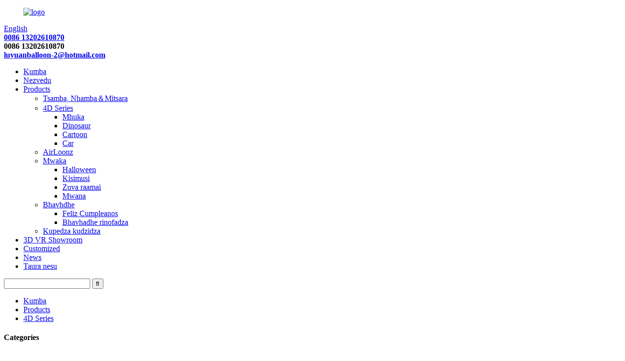

--- FILE ---
content_type: text/html
request_url: http://sn.luyuanballoons.com/lyqq-vivid-4d-simulated-triceratops-walking-foil-balloon-product/
body_size: 12296
content:
<!DOCTYPE html> <html dir="ltr" lang="sn"> <head> <!-- Google tag (gtag.js) --> <script async src="https://www.googletagmanager.com/gtag/js?id=G-ZJ3E8RWX8L"></script> <script>
  window.dataLayer = window.dataLayer || [];
  function gtag(){dataLayer.push(arguments);}
  gtag('js', new Date());

  gtag('config', 'G-ZJ3E8RWX8L');
</script>  <title>China LYQQ Vivid 4D Simulated Triceratops inofamba foil bharumu Mugadziri uye Mutengesi |Luyuan Balloon</title> <meta property="fb:app_id" content="966242223397117" /> <meta http-equiv="Content-Type" content="text/html; charset=UTF-8" /> <meta name="viewport" content="width=device-width,initial-scale=1,minimum-scale=1,maximum-scale=1,user-scalable=no"> <link rel="apple-touch-icon-precomposed" href=""> <meta name="format-detection" content="telephone=no"> <meta name="apple-mobile-web-app-capable" content="yes"> <meta name="apple-mobile-web-app-status-bar-style" content="black"> <meta property="og:url" content="https://www.luyuanballoons.com/lyqq-vivid-4d-simulated-triceratops-walking-foil-balloon-product/"/> <meta property="og:title" content="LYQQ Vivid 4D Simulated Triceratops walking foil balloon"/> <meta property="og:description" content="Packing   Product Video Transport You may select from a number of different forms of transportation for us to transport your items anywhere in the world. We offer services such Meissen Clipper, American General Shipping, European Shipping, British Shipping, China-Europe Railway, Meissen (Express/..."/> <meta property="og:type" content="product"/> <meta property="og:image" content="//cdn.globalso.com/luyuanballoons/LYQQ-Vivid-4D-Simulated-Triceratops-walking-foil-balloon.jpg"/> <meta property="og:site_name" content="https://www.luyuanballoons.com/"/> <link href="//cdn.globalso.com/luyuanballoons/style/global/style.css" rel="stylesheet"> <link href="//cdn.globalso.com/luyuanballoons/style/public/public.css" rel="stylesheet"> <link href="https://cdn.globalso.com/lite-yt-embed.css" rel="stylesheet">   <link rel="shortcut icon" href="//cdn.globalso.com/luyuanballoons/icon.png" /> <meta name="author" content="gd-admin"/> <meta name="description" itemprop="description" content="Kurongedza Chigadzirwa Vhidhiyo Yekufambisa Unogona kusarudza kubva kune akati wandei emhando dzekufambisa kuti isu titakure zvinhu zvako chero kupi munyika." />  <meta name="keywords" itemprop="keywords" content="4d akatevedzana, zvigadzirwa" />  <link rel="canonical" href="https://www.luyuanballoons.com/lyqq-vivid-4d-simulated-triceratops-walking-foil-balloon-product/" /> <link href="//cdn.globalso.com/hide_search.css" rel="stylesheet"/><link href="//www.luyuanballoons.com/style/sn.html.css" rel="stylesheet"/></head> <body> <header class="head-wrapper">   <div class="tasking"></div>   <div class="head-top">     <div class="top-wrap">       <figure class="logo"><a href="/">                 <img src="//cdn.globalso.com/luyuanballoons/logo.png" alt="logo">                 </a></figure>       <div class="change-language ensemble">   <div class="change-language-info">     <div class="change-language-title medium-title">        <div class="language-flag language-flag-en"><a href="https://www.luyuanballoons.com/"><b class="country-flag"></b><span>English</span> </a></div>        <b class="language-icon"></b>      </div> 	<div class="change-language-cont sub-content">         <div class="empty"></div>     </div>   </div> </div> <!--theme118-->      <div class="head-contact">                    <div class="head-whatsapp"><span data-txt="WhatsApp"><b>          <a target="_blank" href="https://api.whatsapp.com/send?phone=8613202610870">0086 13202610870</a>           </b></span><a href="https://api.whatsapp.com/send?phone=8613202610870"></a></div>                         <div class="head-phone"><span data-txt="Phone"><b>0086 13202610870</b></span><a href="tel:0086 13202610870"></a></div>                         <div class="head-email"><span data-txt="Email"><b><a href="mailto:luyuanballoon-2@hotmail.com">           luyuanballoon-2@hotmail.com          </a></b></span><a href="mailto:luyuanballoon-2@hotmail.com"></a></div>               </div>     </div>   </div>   <nav class="nav-bar">     <div class="nav-wrap">       <ul class="nav">         <li><a href="/">Kumba</a></li> <li><a href="/about-us/">Nezvedu</a></li> <li class="current-post-ancestor current-menu-parent"><a href="/products/">Products</a> <ul class="sub-menu"> 	<li><a href="/letter-number-phrases/">Tsamba, Nhamba＆Mitsara</a></li> 	<li class="current-post-ancestor current-menu-parent"><a href="/4d-series/">4D Series</a> 	<ul class="sub-menu"> 		<li><a href="/animal/">Mhuka</a></li> 		<li><a href="/dinosaur/">Dinosaur</a></li> 		<li><a href="/cartoon/">Cartoon</a></li> 		<li><a href="/car/">Car</a></li> 	</ul> </li> 	<li><a href="/airloonz/">AirLoonz</a></li> 	<li><a href="/seasonal/">Mwaka</a> 	<ul class="sub-menu"> 		<li><a href="/halloween/">Halloween</a></li> 		<li><a href="/christmas/">Kisimusi</a></li> 		<li><a href="/mothers-day/">Zuva raamai</a></li> 		<li><a href="/baby/">Mwana</a></li> 	</ul> </li> 	<li><a href="/birthday/">Bhavhdhe</a> 	<ul class="sub-menu"> 		<li><a href="/feliz-cumpleanos/">Feliz Cumpleanos</a></li> 		<li><a href="/happy-birthday/">Bhavhadhe rinofadza</a></li> 	</ul> </li> 	<li><a href="/graduation/">Kupedza kudzidza</a></li> </ul> </li> <li><a href="/3d-vr-showroom/">3D VR Showroom</a></li> <li><a href="/customized/">Customized</a></li> <li><a href="/news/">News</a></li> <li><a href="/contact-us/">Taura nesu</a></li>       </ul>       <div class="head-search-form">         <form  action="/search.php" method="get">           <input class="search-ipt" type="text" placeholder="" name="s" id="s" />           <input type="hidden" name="cat" value="490"/>           <input class="search-btn" type="submit" id="searchsubmit" value="&#xf002;" />         </form>       </div>     </div>   </nav> </header>     	 		<nav class="path-bar">		     <ul class="path-nav">			     <li> <a itemprop="breadcrumb" href="/">Kumba</a></li><li> <a itemprop="breadcrumb" href="/products/" title="Products">Products</a> </li><li> <a itemprop="breadcrumb" href="/4d-series/" title="4D Series">4D Series</a> </li></ul>          </nav>         <div id="loading"></div> <section class="layout main_content">      			    	 <aside class="aside"> <section class="aside-wrap">            <section class="side-widget">              <div class="side-tit-bar">                 <h4 class="side-tit">Categories</h4>              </div>               <ul class="side-cate">                <li><a href="/letter-number-phrases/">Tsamba, Nhamba＆Mitsara</a></li> <li class="current-post-ancestor current-menu-parent"><a href="/4d-series/">4D Series</a> <ul class="sub-menu"> 	<li><a href="/car/">Car</a></li> </ul> </li> <li><a href="/airloonz/">AirLoonz</a></li> <li><a href="/seasonal/">Mwaka</a> <ul class="sub-menu"> 	<li><a href="/halloween/">Halloween</a></li> 	<li><a href="/christmas/">Kisimusi</a></li> 	<li><a href="/mothers-day/">Zuva raamai</a></li> 	<li><a href="/baby/">Mwana</a></li> </ul> </li> <li><a href="/birthday/">Bhavhdhe</a> <ul class="sub-menu"> 	<li><a href="/feliz-cumpleanos/">Feliz Cumpleanos</a></li> 	<li><a href="/happy-birthday/">Bhavhadhe rinofadza</a></li> </ul> </li>                 </ul>                 </section>  		  <div class="side-widget">                 <div class="side-tit-bar">                 <h2 class="side-tit">Featured products</h2>                 </div>                 <div class="side-product-items">                 <span  class="btn-prev"></span>          			<div class="items_content">                      <ul class="gm-sep"> <li class="side_product_item"><figure>                              <a  class="item-img" href="/lyqq-cute-4d-baby-paractylosaurus-egg-button-walking-foil-balloon-product/"><img src="//cdn.globalso.com/luyuanballoons/LYQQ-Cute-4D-Baby-Paractylosaurus-Egg-button-walking-foil-balloon-300x300.jpg" alt="LYQQ Yakanaka 4D Mucheche Paractylosaurus Zai bhatani rinofamba foil bharumu"></a>                               <figcaption><a href="/lyqq-cute-4d-baby-paractylosaurus-egg-button-walking-foil-balloon-product/">LYQQ Yakanaka 4D Mucheche Paractylosa...</a></figcaption>                           </figure>                           </li>                         <li class="side_product_item"><figure>                              <a  class="item-img" href="/lyqq-birthday-party-4d-button-excavator-standing-foil-balloon-product/"><img src="//cdn.globalso.com/luyuanballoons/LYQQ-Birthday-party-4D-button-excavator-standing-foil-balloon-300x300.jpg" alt="LYQQ Birthday party 4D bhatani rekuchera rakamira foil bharumu"></a>                               <figcaption><a href="/lyqq-birthday-party-4d-button-excavator-standing-foil-balloon-product/">LYQQ Birthday party 4D bhatani...</a></figcaption>                           </figure>                           </li>                         <li class="side_product_item"><figure>                              <a  class="item-img" href="/lyqq-vivid-4d-simulated-triceratops-walking-foil-balloon-product/"><img src="//cdn.globalso.com/luyuanballoons/LYQQ-Vivid-4D-Simulated-Triceratops-walking-foil-balloon-300x300.jpg" alt="LYQQ Vivid 4D Yakateedzera Triceratops inofamba foil bharumu"></a>                               <figcaption><a href="/lyqq-vivid-4d-simulated-triceratops-walking-foil-balloon-product/">LYQQ Vivid 4D Simulated Trice...</a></figcaption>                           </figure>                           </li>                         <li class="side_product_item"><figure>                              <a  class="item-img" href="/4d-dinosaur-party-standing-foil-balloon-product/"><img src="//cdn.globalso.com/luyuanballoons/4D-Dinosaur-party-standing-Foil-balloon-14-300x300.jpg" alt="4D Dinosaur bato yakamira Foil bharumu"></a>                               <figcaption><a href="/4d-dinosaur-party-standing-foil-balloon-product/">4D Dinosaur party yakamira Fo...</a></figcaption>                           </figure>                           </li>                         <li class="side_product_item"><figure>                              <a  class="item-img" href="/lyqq-kid-4d-popular-x4-jeep-walking-foil-balloon-product/"><img src="//cdn.globalso.com/luyuanballoons/LYQQ-KID-4D-popular-X4-Jeep-walking-foil-balloon-300x300.jpg" alt="LYQQ KID 4D yakakurumbira X4 Jeep inofamba foil bharumu"></a>                               <figcaption><a href="/lyqq-kid-4d-popular-x4-jeep-walking-foil-balloon-product/">LYQQ KID 4D yakakurumbira X4 Jeep w...</a></figcaption>                           </figure>                           </li>                                                                </ul>                  </div>                 <span  class="btn-next"></span>                 </div>             </div> 		   </section> 	  </aside>           <!--// aisde end -->           <!-- main begin -->           <section class="main" >			    <div class="main-tit-bar">					<h1 class="title">LYQQ Vivid 4D Yakateedzera Triceratops inofamba foil bharumu</h1>				</div>              <!-- product info -->                <section class="product-intro">					<div class="product-view" > <!-- Piliang S--> <!-- Piliang E--> <div class="product-image"><a class="cloud-zoom" id="zoom1" data-zoom="adjustX:0, adjustY:0" href="//cdn.globalso.com/luyuanballoons/LYQQ-Vivid-4D-Simulated-Triceratops-walking-foil-balloon.jpg"> <img src="//cdn.globalso.com/luyuanballoons/LYQQ-Vivid-4D-Simulated-Triceratops-walking-foil-balloon.jpg" itemprop="image" title="" alt="LYQQ Vivid 4D Yakateedzera Triceratops inofamba foil bharumu Inoratidzwa Mufananidzo" style="width:100%" /></a> </div>              <div class="image-additional">                <ul class="image-items">                      <li  class="image-item  current"><a class="cloud-zoom-gallery item"  href="//cdn.globalso.com/luyuanballoons/LYQQ-Vivid-4D-Simulated-Triceratops-walking-foil-balloon.jpg" data-zoom="useZoom:zoom1, smallImage://cdn.globalso.com/luyuanballoons/LYQQ-Vivid-4D-Simulated-Triceratops-walking-foil-balloon.jpg"><img src="//cdn.globalso.com/luyuanballoons/LYQQ-Vivid-4D-Simulated-Triceratops-walking-foil-balloon.jpg" alt="LYQQ Vivid 4D Yakateedzera Triceratops inofamba foil bharumu" /></a></li>  			    </ul>             </div>       </div>  <section class="product-summary">  <div class="product-meta">	 <h3>Tsanangudzo Pfupi</h3>    <p><strong>Zita:</strong>Simulated Triceratops</p> <p><strong>Model Number:</strong>YY-F0695</p> <p><strong>Material:</strong>Nylon Foil</p> <p><strong>Nzvimbo Yekwakabva:</strong>Guangdong, China</p> <p><strong>Packing:</strong>Individual package (yemukati kadhi + mashanga + mabharuni)</p> <p><strong>Saizi</strong>66(26”)*118(46”)cm</p> <p><strong>Logo:</strong>Maererano neMutengi Anodiwa</p> <p><strong>Zita reBrand:</strong>LUYUAN</p> 	<br /></div> <div class="gm-sep product-btn-wrap">     <a href="javascript:" onclick="showMsgPop();" class="email">Tumira email kwatiri</a>     </div><div class="share-this"><div class="addthis_sharing_toolbox"></div></div> </section>               </section><section class="tab-content-wrap product-detail">                 <div class="tab-title-bar detail-tabs">                    <h2 class="tab-title title current"><span>Product Detail</span></h2>		                   	<h2 class="tab-title title"><span>Product Tags</span></h2>                  </div>                  <section class="tab-panel-wrap">                  <section class="tab-panel disabled entry">                  	                 <section class="tab-panel-content">				<div class="fl-builder-content fl-builder-content-1395 fl-builder-content-primary fl-builder-global-templates-locked" data-post-id="1395"><div class="fl-row fl-row-full-width fl-row-bg-photo fl-node-63524427b1069" data-node="63524427b1069"> 	<div class="fl-row-content-wrap"> 				<div class="fl-row-content fl-row-full-width fl-node-content"> 		 <div class="fl-col-group fl-node-63524427b10ac" data-node="63524427b10ac"> 			<div class="fl-col fl-node-63524427b10eb" data-node="63524427b10eb" style="width: 100%;"> 	<div class="fl-col-content fl-node-content"> 	<div class="fl-module fl-module-heading fl-node-63524427b1129 pro_tit" data-node="63524427b1129" data-animation-delay="0.0"> 	<div class="fl-module-content fl-node-content"> 		<h3 class="fl-heading"> 		<span class="fl-heading-text">Packing</span> 	</h3>	</div> </div>	</div> </div>	</div>  <div class="fl-col-group fl-node-63524427b1882" data-node="63524427b1882"> 			<div class="fl-col fl-node-63524427b18c0 fl-col-small" data-node="63524427b18c0" style="width: 50%;"> 	<div class="fl-col-content fl-node-content"> 	<div class="fl-module fl-module-photo fl-node-63524427b197c" data-node="63524427b197c" data-animation-delay="0.0"> 	<div class="fl-module-content fl-node-content"> 		<div class="fl-photo fl-photo-align-center" itemscope itemtype="http://schema.org/ImageObject"> 	<div class="fl-photo-content fl-photo-img-jpg"> 				<img class="fl-photo-img wp-image-1505" src="//www.luyuanballoons.com/uploads/packing-14.jpg" alt="kurongedza-1" itemprop="image"  /> 		     			</div> 	</div>	</div> </div>	</div> </div>			<div class="fl-col fl-node-63524427b18fe fl-col-small" data-node="63524427b18fe" style="width: 50%;"> 	<div class="fl-col-content fl-node-content"> 	<div class="fl-module fl-module-photo fl-node-63524427b193c" data-node="63524427b193c" data-animation-delay="0.0"> 	<div class="fl-module-content fl-node-content"> 		<div class="fl-photo fl-photo-align-center" itemscope itemtype="http://schema.org/ImageObject"> 	<div class="fl-photo-content fl-photo-img-jpg"> 				<img class="fl-photo-img wp-image-1506" src="//www.luyuanballoons.com/uploads/packing-24.jpg" alt="kurongedza-2" itemprop="image"  /> 		     			</div> 	</div>	</div> </div>	</div> </div>	</div> 		</div> 	</div> </div><div class="fl-row fl-row-full-width fl-row-bg-color fl-node-63524427b139b" data-node="63524427b139b"> 	<div class="fl-row-content-wrap"> 				<div class="fl-row-content fl-row-full-width fl-node-content"> 		 <div class="fl-col-group fl-node-63524427b13d9" data-node="63524427b13d9"> 			<div class="fl-col fl-node-63524427b1417" data-node="63524427b1417" style="width: 100%;"> 	<div class="fl-col-content fl-node-content"> 	<div class="fl-module fl-module-heading fl-node-63524427b1167 pro_tit" data-node="63524427b1167" data-animation-delay="0.0"> 	<div class="fl-module-content fl-node-content"> 		<h2 class="fl-heading"> 		<span class="fl-heading-text">Product Vhidhiyo</span> 	</h2>	</div> </div>	</div> </div>	</div>  <div class="fl-col-group fl-node-63524427b1459" data-node="63524427b1459"> 			<div class="fl-col fl-node-63524427b1499" data-node="63524427b1499" style="width: 100%;"> 	<div class="fl-col-content fl-node-content"> 	<div class="fl-module fl-module-rich-text fl-node-63524427b14d7" data-node="63524427b14d7" data-animation-delay="0.0"> 	<div class="fl-module-content fl-node-content"> 		<div class="fl-rich-text"> 	<lite-youtube videoid="YUj60n626qg"></lite-youtube> </div>	</div> </div>	</div> </div>	</div> 		</div> 	</div> </div><div class="fl-row fl-row-full-width fl-row-bg-photo fl-node-63524427b11e7" data-node="63524427b11e7"> 	<div class="fl-row-content-wrap"> 				<div class="fl-row-content fl-row-full-width fl-node-content"> 		 <div class="fl-col-group fl-node-63524427b1264 fl-col-group-equal-height fl-col-group-align-top" data-node="63524427b1264"> 			<div class="fl-col fl-node-63524427b12a2" data-node="63524427b12a2" style="width: 100%;"> 	<div class="fl-col-content fl-node-content"> 	<div class="fl-module fl-module-heading fl-node-63524427b1801 pro_tit" data-node="63524427b1801" data-animation-delay="0.0"> 	<div class="fl-module-content fl-node-content"> 		<h3 class="fl-heading"> 		<span class="fl-heading-text">Transport</span> 	</h3>	</div> </div><div class="fl-module fl-module-rich-text fl-node-63524427b1843 pro_table_bg" data-node="63524427b1843" data-animation-delay="0.0"> 	<div class="fl-module-content fl-node-content"> 		<div class="fl-rich-text"> 	<p>Unogona kusarudza kubva kune akati wandei emhando dzekufambisa kuti isu titakure zvinhu zvako chero kupi zvako pasirese.Isu tinopa masevhisi akadai Meissen Clipper, American General Shipping, European Shipping, British Shipping, China-Europe Railway, Meissen (Express/rori), FBA Direct delivery, Air Transport (Express/rori), Warehouse transfer, tail pick-up delivery, uye vamwe maererano nezvikumbiro zvako.Pamusoro pezvo, isu tine ruzivo rwakapfuma rwekushanda nemakambani epasi rese ekutakura zvinhu seFEDEX neDHL kuti tipe vatengi vakachengeteka, zvinoshanda, uye zvinosimbisa zvekushandisa mabasa.</p> </div>	</div> </div>	</div> </div>	</div> 		</div> 	</div> </div><div class="fl-row fl-row-full-width fl-row-bg-none fl-node-63524427b1747" data-node="63524427b1747"> 	<div class="fl-row-content-wrap"> 				<div class="fl-row-content fl-row-full-width fl-node-content"> 		 <div class="fl-col-group fl-node-63524427b1785" data-node="63524427b1785"> 			<div class="fl-col fl-node-63524427b17c3" data-node="63524427b17c3" style="width: 100%;"> 	<div class="fl-col-content fl-node-content"> 	<div class="fl-module fl-module-heading fl-node-63524427b1225 pro_tit" data-node="63524427b1225" data-animation-delay="0.0"> 	<div class="fl-module-content fl-node-content"> 		<h2 class="fl-heading"> 		<span class="fl-heading-text">Mushure mekutengesa nzira</span> 	</h2>	</div> </div><div class="fl-module fl-module-rich-text fl-node-63524427b1515" data-node="63524427b1515" data-animation-delay="0.0"> 	<div class="fl-module-content fl-node-content"> 		<div class="fl-rich-text"> 	<p>Kutevera kutengeswa kwechigadzirwa, bhizinesi redu rinoita zvinotevera zvisungo kune mhando uye sevhisi:</p> <p>1. Warranty kuchengetedza: Kana nyaya dzehutano nemabharuni akatengwa kubva kukambani yedu akawanikwa pakutumira, tapota zivisa vashandi vedu mushure mekutengesa kuitira kuti titumire boka revashandi vanokwanisa mushure mekutengesa kugadzirisa nyaya yacho panzvimbo yako.</p> <p>2. Isu tinovimbisa kuti mabharuni edu achava ne 98% yehutano hwehutano nekuda kwehutano hwedu hwepurogiramu.</p> <p>3. Nguva: Mushure mekugamuchira zvaunofunga, tichaisa pamwe chete boka guru rekugadzirisa nyaya dzako, uye isu tichanyatsocherechedza kubatana kwedu mune ramangwana kudzivirira kukukonzera chero dambudziko.</p> </div>	</div> </div>	</div> </div>	</div> 		</div> 	</div> </div><div class="fl-row fl-row-full-width fl-row-bg-photo fl-node-636b53825a906" data-node="636b53825a906"> 	<div class="fl-row-content-wrap"> 				<div class="fl-row-content fl-row-full-width fl-node-content"> 		 <div class="fl-col-group fl-node-636b53825ab5d fl-col-group-equal-height fl-col-group-align-top" data-node="636b53825ab5d"> 			<div class="fl-col fl-node-636b53825ab93" data-node="636b53825ab93" style="width: 100%;"> 	<div class="fl-col-content fl-node-content"> 	<div class="fl-module fl-module-heading fl-node-636b53825abd2 pro_tit" data-node="636b53825abd2" data-animation-delay="0.0"> 	<div class="fl-module-content fl-node-content"> 		<h3 class="fl-heading"> 		<span class="fl-heading-text">Zviratidzo zvekuchengetedza</span> 	</h3>	</div> </div><div class="fl-module fl-module-rich-text fl-node-636b53825ac11 pro_table_bg" data-node="636b53825ac11" data-animation-delay="0.0"> 	<div class="fl-module-content fl-node-content"> 		<div class="fl-rich-text"> 	<p><strong>Chibharumu:</strong>Mabharumu akagadzirwa neLUYUAN mabharumu akapasa bvunzo dzakakosha dzeEU EN71 certification uye CE certification, pamwe nekuchengetedzwa kwezvakatipoteredza uye chengetedzo tsika dzeState Inspection uye Quarantine Administration neAmerican Toy Manufacturers Association.Zvinhu zvacho zvakachengeteka, zvisina chepfu, zvine hutsanana, zvine mutsa kune zvakatipoteredza, uye hazvina kukuvadza kuhutano hwevanhu.Muyero wematoyi anotengeswa muEU ndeye EN71.Isu takazvipira kuona kuti vana vakachengeteka.Sezvo vana vari pakati pevanonyanya kunzwira uye vane hanya vanhu munharaunda, isu tinofanirwa kuve nechokwadi chekuti mabharuni edu ealuminium mafirimu anotevedzera zvinodiwa asati aenda kutengeswa.Pasinei nekusarudzwa kwezvinhu uye inki yekudhinda, mabharuni akagadzirwa ealuminium mafirimu anoedzwa.</p> <p><strong>Fekitari:</strong>chikamu Ini ndapasa iyo BSCI uye anti-hugandanga certification uye imwe fekitori certification, gamuchira shamwari shanyira kambani yedu kune-saiti chitupa.</p> </div>	</div> </div>	</div> </div>	</div> 		</div> 	</div> </div><div class="fl-row fl-row-full-width fl-row-bg-none fl-node-63524427b168c" data-node="63524427b168c"> 	<div class="fl-row-content-wrap"> 				<div class="fl-row-content fl-row-full-width fl-node-content"> 		 <div class="fl-col-group fl-node-63524427b16ca" data-node="63524427b16ca"> 			<div class="fl-col fl-node-63524427b1708" data-node="63524427b1708" style="width: 100%;"> 	<div class="fl-col-content fl-node-content"> 	<div class="fl-module fl-module-heading fl-node-63524427b160f pro_tit" data-node="63524427b160f" data-animation-delay="0.0"> 	<div class="fl-module-content fl-node-content"> 		<h2 class="fl-heading"> 		<span class="fl-heading-text">Privacy statement</span> 	</h2>	</div> </div><div class="fl-module fl-module-rich-text fl-node-63524427b164e" data-node="63524427b164e" data-animation-delay="0.0"> 	<div class="fl-module-content fl-node-content"> 		<div class="fl-rich-text"> 	<p>Kupa dziviriro yakakwana yeruzivo rwako ibwe repakona rekukura kwakanaka uye kwenguva refu kwebhizinesi redu, uye isu tinoziva zvizere nezvekukosha kweruzivo rwemunhu kwauri.Isu tinoonga tsigiro yako uye chivimbo muGreen Park zvinhu nemasevhisi.Isu takazvipira kuchengetedza chivimbo chako matiri, kutevedzera mutemo uye zvatinosungirwa kwauri, uye nekuedza zvese zvine musoro kuti ive nechokwadi chekuchengetedza uye kubata zviri pamutemo kwedata rako pachako.Panguva imwecheteyo, tinosimbisa zvakasimba kuti tichatora matanho anodiwa ekuchengetedza kuchengetedza ruzivo rwako maererano nezvinodiwa zvekuchengetedza indasitiri.</p> </div>	</div> </div>	</div> </div>	</div> 		</div> 	</div> </div><div class="fl-row fl-row-full-width fl-row-bg-photo fl-node-63524427b1553" data-node="63524427b1553"> 	<div class="fl-row-content-wrap"> 				<div class="fl-row-content fl-row-full-width fl-node-content"> 		 <div class="fl-col-group fl-node-63524427b1592 fl-col-group-equal-height fl-col-group-align-top" data-node="63524427b1592"> 			<div class="fl-col fl-node-63524427b15d1" data-node="63524427b15d1" style="width: 100%;"> 	<div class="fl-col-content fl-node-content"> 	<div class="fl-module fl-module-heading fl-node-63524427b102a pro_tit" data-node="63524427b102a" data-animation-delay="0.0"> 	<div class="fl-module-content fl-node-content"> 		<h3 class="fl-heading"> 		<span class="fl-heading-text">Helium inoshandiswa zvakanyanya</span> 	</h3>	</div> </div><div class="fl-module fl-module-rich-text fl-node-63524427b11a9 pro_table_bg" data-node="63524427b11a9" data-animation-delay="0.0"> 	<div class="fl-module-content fl-node-content"> 		<div class="fl-rich-text"> 	<p>Kana iwe uchifunga kuti helium inogona kungoshandiswa kuzadza mabharuni, iwe hauna kururama.Muchokwadi, helium ine zvakawanda kupfuura izvi zvinokonzeresa patiri.Zvisinei, helium haina maturo.Izvo zvakatonyanya kukosha muindasitiri yemauto, tsvakiridzo yesainzi, indasitiri uye mamwe akawanda minda.</p> <p>Kana kunyungudutswa nekukweshesa simbi, helium inogona kutsaura okisijeni, saka inogona kushandiswa kugadzira nharaunda inodzivirira kudzivirira kuita kwemakemikari pakati pezvinhu neokisijeni.</p> <p>Mukuwedzera, helium ine nzvimbo yakaderera yekubikira uye inogona kushandiswa sefiriji.Liquid helium inoshandiswa zvakanyanya senge yekutonhodza svikiro uye yekuchenesa atomu reactor.Panguva imwecheteyo, inogona zvakare kushandiswa seyo booster uye booster yemvura roketi mafuta.Paavhareji, NASA inoshandisa mazana emamiriyoni emakubhiki tsoka yehelium gore rega rega mukutsvaga kwesainzi.</p> </div>	</div> </div>	</div> </div>	</div> 		</div> 	</div> </div></div><!--<div id="downaspdf">                     <a title="Download this Product as PDF" href="/downloadpdf.php?id=1395" rel="external nofollow"><span>Download as PDF</span></a>                 </div>-->  <div class="clear"></div>	<hr> <li><b>Zvakapfuura:</b> <a href="/birthday-party-number-letter-decoration-foil-balloon-product/" rel="prev">Birthday Party Number Letter Decoration Foil balloon</a></li> <li><b>Zvinotevera:</b> <a href="/lyqq-birthday-party-4d-button-excavator-standing-foil-balloon-product/" rel="next">LYQQ Birthday party 4D bhatani rekuchera rakamira foil bharumu</a></li> <hr>	                  </section>                 </section>                <section class="tab-panel disabled entry">                 	<section class="tab-panel-content">                  	</section>                  </section> 	 				                 </section>  </section>	                   <div class="goods-may-like">                      <div class="goods-title-bar"><h2 class="title">RELATED PRODUCTS</h2></div>                       <ul class="goods-items"> 		                      <li class="product-item">                           <figure class="item-wrap">                             <a  class="item-img" href="/lyqq-birthday-party-4d-button-excavator-standing-foil-balloon-product/" title="LYQQ Birthday party 4D button excavator standing foil balloon"><img src="//cdn.globalso.com/luyuanballoons/LYQQ-Birthday-party-4D-button-excavator-standing-foil-balloon.jpg" alt="LYQQ Birthday party 4D bhatani rekuchera rakamira foil bharumu"></a>                               <figcaption class="item-info">                                 <h3 class="item-title"><a href="/lyqq-birthday-party-4d-button-excavator-standing-foil-balloon-product/">LYQQ Birthday party 4D button excavator standin...</a></h3>                               </figcaption>                             </figure>                         </li>  		                      <li class="product-item">                           <figure class="item-wrap">                             <a  class="item-img" href="/4d-dinosaur-party-standing-foil-balloon-product/" title="4D Dinosaur party standing Foil balloon"><img src="//cdn.globalso.com/luyuanballoons/4D-Dinosaur-party-standing-Foil-balloon-14.jpg" alt="4D Dinosaur bato yakamira Foil bharumu"></a>                               <figcaption class="item-info">                                 <h3 class="item-title"><a href="/4d-dinosaur-party-standing-foil-balloon-product/">4D Dinosaur bato yakamira Foil bharumu</a></h3>                               </figcaption>                             </figure>                         </li>  		                      <li class="product-item">                           <figure class="item-wrap">                             <a  class="item-img" href="/lyqq-kid-4d-popular-x4-jeep-walking-foil-balloon-product/" title="LYQQ KID 4D popular X4 Jeep walking foil balloon"><img src="//cdn.globalso.com/luyuanballoons/LYQQ-KID-4D-popular-X4-Jeep-walking-foil-balloon.jpg" alt="LYQQ KID 4D yakakurumbira X4 Jeep inofamba foil bharumu"></a>                               <figcaption class="item-info">                                 <h3 class="item-title"><a href="/lyqq-kid-4d-popular-x4-jeep-walking-foil-balloon-product/">LYQQ KID 4D yakakurumbira X4 Jeep inofamba foil bharumu</a></h3>                               </figcaption>                             </figure>                         </li>  		                      <li class="product-item">                           <figure class="item-wrap">                             <a  class="item-img" href="/lyqq-party-decoration-4d-button-tank-walking-foil-balloon-product/" title="LYQQ Party Decoration 4D button Tank walking foil balloon"><img src="//cdn.globalso.com/luyuanballoons/pro_1.jpg" alt="LYQQ Party Decoration 4D bhatani Tangi yekufamba foil bharumu"></a>                               <figcaption class="item-info">                                 <h3 class="item-title"><a href="/lyqq-party-decoration-4d-button-tank-walking-foil-balloon-product/">LYQQ Party Decoration 4D bhatani Tangi inofamba fo...</a></h3>                               </figcaption>                             </figure>                         </li>  		                      <li class="product-item">                           <figure class="item-wrap">                             <a  class="item-img" href="/lyqq-cute-4d-baby-paractylosaurus-egg-button-walking-foil-balloon-product/" title="LYQQ Cute 4D Baby Paractylosaurus Egg button walking foil balloon"><img src="//cdn.globalso.com/luyuanballoons/LYQQ-Cute-4D-Baby-Paractylosaurus-Egg-button-walking-foil-balloon.jpg" alt="LYQQ Yakanaka 4D Mucheche Paractylosaurus Zai bhatani rinofamba foil bharumu"></a>                               <figcaption class="item-info">                                 <h3 class="item-title"><a href="/lyqq-cute-4d-baby-paractylosaurus-egg-button-walking-foil-balloon-product/">LYQQ Yakanaka 4D Mucheche Paractylosaurus Zai bhatani wa...</a></h3>                               </figcaption>                             </figure>                         </li>  		       </ul>          </div>                  </section>              </section>            <!--// main end -->            <div class="clear"></div><footer class="foot-wrapper">   <div class="gm-sep layout foot-items">     <div class="foot-item foot-item-hide foot-item-information">       <h2 class="foot-tit">kambani</h2>       <div class="foot-cont">         <ul>          <li><a href="/">Kumba</a></li> <li><a href="/about-us/">Nezvedu</a></li> <li class="current-post-ancestor current-menu-parent"><a href="/products/">Products</a></li> <li><a href="/3d-vr-showroom/">3D VR Showroom</a></li> <li><a href="/news/">News</a></li> <li><a href="/contact-us/">Taura nesu</a></li>         </ul>       </div>     </div>     <div class="foot-item  foot-item-contact">       <h2 class="foot-tit">taura nesu</h2>       <div class="foot-cont">         <ul class="">           <li class="foot_addr">Xipu Industrial Zone, Longkeng musha, Anbu Town, Chaoan District, Chaozhou City, Guangdong, China</li>            <li class="foot_phone">0086 13202610870</li>        <li class="foot_email"><a href="mailto:luyuanballoon-2@hotmail.com">luyuanballoon-2@hotmail.com</a></li>                <li class="foot_time">8:00 am-12:00 pm</li>                </ul>         <ul class="gm-sep foot-social">           <li><a target="_blank" href=""><img src="//cdn.globalso.com/luyuanballoons/sns01.png" alt="sns01"></a></li> <li><a target="_blank" href=""><img src="//cdn.globalso.com/luyuanballoons/sns02.png" alt="sns02"></a></li> <li><a target="_blank" href=""><img src="//cdn.globalso.com/luyuanballoons/sns03.png" alt="sns03"></a></li>         </ul>       </div>     </div>     <div class="foot-item  foot-item-inquiry">       <div class="foot-cont"><span>Zvekubvunza nezve zvigadzirwa zvedu kana pricelist, ndapota siya email yako kwatiri uye isu tichabatana mukati memaawa makumi maviri nemana.</span>         <div class="subscribe">             <div class="button email inquiryfoot" onclick="showMsgPop();">Bvunza Zvino</div>         </div>        <div class="copyright">© Copyright - 2021-2022 : Kodzero Dzese Dzakachengetedzwa.<script type="text/javascript" src="//www.globalso.site/livechat.js"></script> -  -  ,  ,  ,  ,  ,  , </div>       </div>     </div>   </div> </footer>                                               <aside class="scrollsidebar" id="scrollsidebar">    <section class="side_content">     <div class="side_list">     	<header class="hd"><img src="//cdn.globalso.com/title_pic.png" alt="Online Inuiry"/></header>         <div class="cont"> 		<li><a class="email" href="javascript:" onclick="showMsgPop();">Send Email</a></li>                <li><a style="background-image:url(//cdn.globalso.com/luyuanballoons/whatsapp.png);position:absolute;left:10px;background-repeat:no-repeat;padding: 0px 0px 0px 23px;background-position: left;" target="_blank" class="whatsapp" href="https://api.whatsapp.com/send?phone=8613202610870">WhatsApp</a></li>        	     </div> 		                       <div class="side_title"><a  class="close_btn"><span>x</span></a></div>     </div>   </section>   <div class="show_btn"></div> </aside>             <section class="inquiry-pop-bd">            <section class="inquiry-pop">                 <i class="ico-close-pop" onclick="hideMsgPop();"></i>  <script type="text/javascript" src="//www.globalso.site/form.js"></script>            </section> </section> <script type="text/javascript" src="//cdn.globalso.com/luyuanballoons/style/global/js/jquery.min.js"></script> <script type="text/javascript" src="//cdn.globalso.com/luyuanballoons/style/global/js/common.js"></script> <script type="text/javascript" src="//cdn.globalso.com/luyuanballoons/style/public/public.js"></script> <script src="https://cdn.globalso.com/lite-yt-embed.js"></script>  <!--[if lt IE 9]> <script src="https://www.luyuanballoons.com/style/global/js/html5.js"></script> <![endif]--> <script type="text/javascript">

if(typeof jQuery == 'undefined' || typeof jQuery.fn.on == 'undefined') {
	document.write('<script src="https://www.luyuanballoons.com/wp-content/plugins/bb-plugin/js/jquery.js"><\/script>');
	document.write('<script src="https://www.luyuanballoons.com/wp-content/plugins/bb-plugin/js/jquery.migrate.min.js"><\/script>');
}

</script><ul class="prisna-wp-translate-seo" id="prisna-translator-seo"><li class="language-flag language-flag-en"><a href="https://www.luyuanballoons.com/lyqq-vivid-4d-simulated-triceratops-walking-foil-balloon-product/" title="English" target="_blank"><b class="country-flag"></b><span>English</span></a></li><li class="language-flag language-flag-fr"><a href="http://fr.luyuanballoons.com/lyqq-vivid-4d-simulated-triceratops-walking-foil-balloon-product/" title="French" target="_blank"><b class="country-flag"></b><span>French</span></a></li><li class="language-flag language-flag-de"><a href="http://de.luyuanballoons.com/lyqq-vivid-4d-simulated-triceratops-walking-foil-balloon-product/" title="German" target="_blank"><b class="country-flag"></b><span>German</span></a></li><li class="language-flag language-flag-pt"><a href="http://pt.luyuanballoons.com/lyqq-vivid-4d-simulated-triceratops-walking-foil-balloon-product/" title="Portuguese" target="_blank"><b class="country-flag"></b><span>Portuguese</span></a></li><li class="language-flag language-flag-es"><a href="http://es.luyuanballoons.com/lyqq-vivid-4d-simulated-triceratops-walking-foil-balloon-product/" title="Spanish" target="_blank"><b class="country-flag"></b><span>Spanish</span></a></li><li class="language-flag language-flag-ru"><a href="http://ru.luyuanballoons.com/lyqq-vivid-4d-simulated-triceratops-walking-foil-balloon-product/" title="Russian" target="_blank"><b class="country-flag"></b><span>Russian</span></a></li><li class="language-flag language-flag-ja"><a href="http://ja.luyuanballoons.com/lyqq-vivid-4d-simulated-triceratops-walking-foil-balloon-product/" title="Japanese" target="_blank"><b class="country-flag"></b><span>Japanese</span></a></li><li class="language-flag language-flag-ko"><a href="http://ko.luyuanballoons.com/lyqq-vivid-4d-simulated-triceratops-walking-foil-balloon-product/" title="Korean" target="_blank"><b class="country-flag"></b><span>Korean</span></a></li><li class="language-flag language-flag-ar"><a href="http://ar.luyuanballoons.com/lyqq-vivid-4d-simulated-triceratops-walking-foil-balloon-product/" title="Arabic" target="_blank"><b class="country-flag"></b><span>Arabic</span></a></li><li class="language-flag language-flag-ga"><a href="http://ga.luyuanballoons.com/lyqq-vivid-4d-simulated-triceratops-walking-foil-balloon-product/" title="Irish" target="_blank"><b class="country-flag"></b><span>Irish</span></a></li><li class="language-flag language-flag-el"><a href="http://el.luyuanballoons.com/lyqq-vivid-4d-simulated-triceratops-walking-foil-balloon-product/" title="Greek" target="_blank"><b class="country-flag"></b><span>Greek</span></a></li><li class="language-flag language-flag-tr"><a href="http://tr.luyuanballoons.com/lyqq-vivid-4d-simulated-triceratops-walking-foil-balloon-product/" title="Turkish" target="_blank"><b class="country-flag"></b><span>Turkish</span></a></li><li class="language-flag language-flag-it"><a href="http://it.luyuanballoons.com/lyqq-vivid-4d-simulated-triceratops-walking-foil-balloon-product/" title="Italian" target="_blank"><b class="country-flag"></b><span>Italian</span></a></li><li class="language-flag language-flag-da"><a href="http://da.luyuanballoons.com/lyqq-vivid-4d-simulated-triceratops-walking-foil-balloon-product/" title="Danish" target="_blank"><b class="country-flag"></b><span>Danish</span></a></li><li class="language-flag language-flag-ro"><a href="http://ro.luyuanballoons.com/lyqq-vivid-4d-simulated-triceratops-walking-foil-balloon-product/" title="Romanian" target="_blank"><b class="country-flag"></b><span>Romanian</span></a></li><li class="language-flag language-flag-id"><a href="http://id.luyuanballoons.com/lyqq-vivid-4d-simulated-triceratops-walking-foil-balloon-product/" title="Indonesian" target="_blank"><b class="country-flag"></b><span>Indonesian</span></a></li><li class="language-flag language-flag-cs"><a href="http://cs.luyuanballoons.com/lyqq-vivid-4d-simulated-triceratops-walking-foil-balloon-product/" title="Czech" target="_blank"><b class="country-flag"></b><span>Czech</span></a></li><li class="language-flag language-flag-af"><a href="http://af.luyuanballoons.com/lyqq-vivid-4d-simulated-triceratops-walking-foil-balloon-product/" title="Afrikaans" target="_blank"><b class="country-flag"></b><span>Afrikaans</span></a></li><li class="language-flag language-flag-sv"><a href="http://sv.luyuanballoons.com/lyqq-vivid-4d-simulated-triceratops-walking-foil-balloon-product/" title="Swedish" target="_blank"><b class="country-flag"></b><span>Swedish</span></a></li><li class="language-flag language-flag-pl"><a href="http://pl.luyuanballoons.com/lyqq-vivid-4d-simulated-triceratops-walking-foil-balloon-product/" title="Polish" target="_blank"><b class="country-flag"></b><span>Polish</span></a></li><li class="language-flag language-flag-eu"><a href="http://eu.luyuanballoons.com/lyqq-vivid-4d-simulated-triceratops-walking-foil-balloon-product/" title="Basque" target="_blank"><b class="country-flag"></b><span>Basque</span></a></li><li class="language-flag language-flag-ca"><a href="http://ca.luyuanballoons.com/lyqq-vivid-4d-simulated-triceratops-walking-foil-balloon-product/" title="Catalan" target="_blank"><b class="country-flag"></b><span>Catalan</span></a></li><li class="language-flag language-flag-eo"><a href="http://eo.luyuanballoons.com/lyqq-vivid-4d-simulated-triceratops-walking-foil-balloon-product/" title="Esperanto" target="_blank"><b class="country-flag"></b><span>Esperanto</span></a></li><li class="language-flag language-flag-hi"><a href="http://hi.luyuanballoons.com/lyqq-vivid-4d-simulated-triceratops-walking-foil-balloon-product/" title="Hindi" target="_blank"><b class="country-flag"></b><span>Hindi</span></a></li><li class="language-flag language-flag-lo"><a href="http://lo.luyuanballoons.com/lyqq-vivid-4d-simulated-triceratops-walking-foil-balloon-product/" title="Lao" target="_blank"><b class="country-flag"></b><span>Lao</span></a></li><li class="language-flag language-flag-sq"><a href="http://sq.luyuanballoons.com/lyqq-vivid-4d-simulated-triceratops-walking-foil-balloon-product/" title="Albanian" target="_blank"><b class="country-flag"></b><span>Albanian</span></a></li><li class="language-flag language-flag-am"><a href="http://am.luyuanballoons.com/lyqq-vivid-4d-simulated-triceratops-walking-foil-balloon-product/" title="Amharic" target="_blank"><b class="country-flag"></b><span>Amharic</span></a></li><li class="language-flag language-flag-hy"><a href="http://hy.luyuanballoons.com/lyqq-vivid-4d-simulated-triceratops-walking-foil-balloon-product/" title="Armenian" target="_blank"><b class="country-flag"></b><span>Armenian</span></a></li><li class="language-flag language-flag-az"><a href="http://az.luyuanballoons.com/lyqq-vivid-4d-simulated-triceratops-walking-foil-balloon-product/" title="Azerbaijani" target="_blank"><b class="country-flag"></b><span>Azerbaijani</span></a></li><li class="language-flag language-flag-be"><a href="http://be.luyuanballoons.com/lyqq-vivid-4d-simulated-triceratops-walking-foil-balloon-product/" title="Belarusian" target="_blank"><b class="country-flag"></b><span>Belarusian</span></a></li><li class="language-flag language-flag-bn"><a href="http://bn.luyuanballoons.com/lyqq-vivid-4d-simulated-triceratops-walking-foil-balloon-product/" title="Bengali" target="_blank"><b class="country-flag"></b><span>Bengali</span></a></li><li class="language-flag language-flag-bs"><a href="http://bs.luyuanballoons.com/lyqq-vivid-4d-simulated-triceratops-walking-foil-balloon-product/" title="Bosnian" target="_blank"><b class="country-flag"></b><span>Bosnian</span></a></li><li class="language-flag language-flag-bg"><a href="http://bg.luyuanballoons.com/lyqq-vivid-4d-simulated-triceratops-walking-foil-balloon-product/" title="Bulgarian" target="_blank"><b class="country-flag"></b><span>Bulgarian</span></a></li><li class="language-flag language-flag-ceb"><a href="http://ceb.luyuanballoons.com/lyqq-vivid-4d-simulated-triceratops-walking-foil-balloon-product/" title="Cebuano" target="_blank"><b class="country-flag"></b><span>Cebuano</span></a></li><li class="language-flag language-flag-ny"><a href="http://ny.luyuanballoons.com/lyqq-vivid-4d-simulated-triceratops-walking-foil-balloon-product/" title="Chichewa" target="_blank"><b class="country-flag"></b><span>Chichewa</span></a></li><li class="language-flag language-flag-co"><a href="http://co.luyuanballoons.com/lyqq-vivid-4d-simulated-triceratops-walking-foil-balloon-product/" title="Corsican" target="_blank"><b class="country-flag"></b><span>Corsican</span></a></li><li class="language-flag language-flag-hr"><a href="http://hr.luyuanballoons.com/lyqq-vivid-4d-simulated-triceratops-walking-foil-balloon-product/" title="Croatian" target="_blank"><b class="country-flag"></b><span>Croatian</span></a></li><li class="language-flag language-flag-nl"><a href="http://nl.luyuanballoons.com/lyqq-vivid-4d-simulated-triceratops-walking-foil-balloon-product/" title="Dutch" target="_blank"><b class="country-flag"></b><span>Dutch</span></a></li><li class="language-flag language-flag-et"><a href="http://et.luyuanballoons.com/lyqq-vivid-4d-simulated-triceratops-walking-foil-balloon-product/" title="Estonian" target="_blank"><b class="country-flag"></b><span>Estonian</span></a></li><li class="language-flag language-flag-tl"><a href="http://tl.luyuanballoons.com/lyqq-vivid-4d-simulated-triceratops-walking-foil-balloon-product/" title="Filipino" target="_blank"><b class="country-flag"></b><span>Filipino</span></a></li><li class="language-flag language-flag-fi"><a href="http://fi.luyuanballoons.com/lyqq-vivid-4d-simulated-triceratops-walking-foil-balloon-product/" title="Finnish" target="_blank"><b class="country-flag"></b><span>Finnish</span></a></li><li class="language-flag language-flag-fy"><a href="http://fy.luyuanballoons.com/lyqq-vivid-4d-simulated-triceratops-walking-foil-balloon-product/" title="Frisian" target="_blank"><b class="country-flag"></b><span>Frisian</span></a></li><li class="language-flag language-flag-gl"><a href="http://gl.luyuanballoons.com/lyqq-vivid-4d-simulated-triceratops-walking-foil-balloon-product/" title="Galician" target="_blank"><b class="country-flag"></b><span>Galician</span></a></li><li class="language-flag language-flag-ka"><a href="http://ka.luyuanballoons.com/lyqq-vivid-4d-simulated-triceratops-walking-foil-balloon-product/" title="Georgian" target="_blank"><b class="country-flag"></b><span>Georgian</span></a></li><li class="language-flag language-flag-gu"><a href="http://gu.luyuanballoons.com/lyqq-vivid-4d-simulated-triceratops-walking-foil-balloon-product/" title="Gujarati" target="_blank"><b class="country-flag"></b><span>Gujarati</span></a></li><li class="language-flag language-flag-ht"><a href="http://ht.luyuanballoons.com/lyqq-vivid-4d-simulated-triceratops-walking-foil-balloon-product/" title="Haitian" target="_blank"><b class="country-flag"></b><span>Haitian</span></a></li><li class="language-flag language-flag-ha"><a href="http://ha.luyuanballoons.com/lyqq-vivid-4d-simulated-triceratops-walking-foil-balloon-product/" title="Hausa" target="_blank"><b class="country-flag"></b><span>Hausa</span></a></li><li class="language-flag language-flag-haw"><a href="http://haw.luyuanballoons.com/lyqq-vivid-4d-simulated-triceratops-walking-foil-balloon-product/" title="Hawaiian" target="_blank"><b class="country-flag"></b><span>Hawaiian</span></a></li><li class="language-flag language-flag-iw"><a href="http://iw.luyuanballoons.com/lyqq-vivid-4d-simulated-triceratops-walking-foil-balloon-product/" title="Hebrew" target="_blank"><b class="country-flag"></b><span>Hebrew</span></a></li><li class="language-flag language-flag-hmn"><a href="http://hmn.luyuanballoons.com/lyqq-vivid-4d-simulated-triceratops-walking-foil-balloon-product/" title="Hmong" target="_blank"><b class="country-flag"></b><span>Hmong</span></a></li><li class="language-flag language-flag-hu"><a href="http://hu.luyuanballoons.com/lyqq-vivid-4d-simulated-triceratops-walking-foil-balloon-product/" title="Hungarian" target="_blank"><b class="country-flag"></b><span>Hungarian</span></a></li><li class="language-flag language-flag-is"><a href="http://is.luyuanballoons.com/lyqq-vivid-4d-simulated-triceratops-walking-foil-balloon-product/" title="Icelandic" target="_blank"><b class="country-flag"></b><span>Icelandic</span></a></li><li class="language-flag language-flag-ig"><a href="http://ig.luyuanballoons.com/lyqq-vivid-4d-simulated-triceratops-walking-foil-balloon-product/" title="Igbo" target="_blank"><b class="country-flag"></b><span>Igbo</span></a></li><li class="language-flag language-flag-jw"><a href="http://jw.luyuanballoons.com/lyqq-vivid-4d-simulated-triceratops-walking-foil-balloon-product/" title="Javanese" target="_blank"><b class="country-flag"></b><span>Javanese</span></a></li><li class="language-flag language-flag-kn"><a href="http://kn.luyuanballoons.com/lyqq-vivid-4d-simulated-triceratops-walking-foil-balloon-product/" title="Kannada" target="_blank"><b class="country-flag"></b><span>Kannada</span></a></li><li class="language-flag language-flag-kk"><a href="http://kk.luyuanballoons.com/lyqq-vivid-4d-simulated-triceratops-walking-foil-balloon-product/" title="Kazakh" target="_blank"><b class="country-flag"></b><span>Kazakh</span></a></li><li class="language-flag language-flag-km"><a href="http://km.luyuanballoons.com/lyqq-vivid-4d-simulated-triceratops-walking-foil-balloon-product/" title="Khmer" target="_blank"><b class="country-flag"></b><span>Khmer</span></a></li><li class="language-flag language-flag-ku"><a href="http://ku.luyuanballoons.com/lyqq-vivid-4d-simulated-triceratops-walking-foil-balloon-product/" title="Kurdish" target="_blank"><b class="country-flag"></b><span>Kurdish</span></a></li><li class="language-flag language-flag-ky"><a href="http://ky.luyuanballoons.com/lyqq-vivid-4d-simulated-triceratops-walking-foil-balloon-product/" title="Kyrgyz" target="_blank"><b class="country-flag"></b><span>Kyrgyz</span></a></li><li class="language-flag language-flag-la"><a href="http://la.luyuanballoons.com/lyqq-vivid-4d-simulated-triceratops-walking-foil-balloon-product/" title="Latin" target="_blank"><b class="country-flag"></b><span>Latin</span></a></li><li class="language-flag language-flag-lv"><a href="http://lv.luyuanballoons.com/lyqq-vivid-4d-simulated-triceratops-walking-foil-balloon-product/" title="Latvian" target="_blank"><b class="country-flag"></b><span>Latvian</span></a></li><li class="language-flag language-flag-lt"><a href="http://lt.luyuanballoons.com/lyqq-vivid-4d-simulated-triceratops-walking-foil-balloon-product/" title="Lithuanian" target="_blank"><b class="country-flag"></b><span>Lithuanian</span></a></li><li class="language-flag language-flag-lb"><a href="http://lb.luyuanballoons.com/lyqq-vivid-4d-simulated-triceratops-walking-foil-balloon-product/" title="Luxembou.." target="_blank"><b class="country-flag"></b><span>Luxembou..</span></a></li><li class="language-flag language-flag-mk"><a href="http://mk.luyuanballoons.com/lyqq-vivid-4d-simulated-triceratops-walking-foil-balloon-product/" title="Macedonian" target="_blank"><b class="country-flag"></b><span>Macedonian</span></a></li><li class="language-flag language-flag-mg"><a href="http://mg.luyuanballoons.com/lyqq-vivid-4d-simulated-triceratops-walking-foil-balloon-product/" title="Malagasy" target="_blank"><b class="country-flag"></b><span>Malagasy</span></a></li><li class="language-flag language-flag-ms"><a href="http://ms.luyuanballoons.com/lyqq-vivid-4d-simulated-triceratops-walking-foil-balloon-product/" title="Malay" target="_blank"><b class="country-flag"></b><span>Malay</span></a></li><li class="language-flag language-flag-ml"><a href="http://ml.luyuanballoons.com/lyqq-vivid-4d-simulated-triceratops-walking-foil-balloon-product/" title="Malayalam" target="_blank"><b class="country-flag"></b><span>Malayalam</span></a></li><li class="language-flag language-flag-mt"><a href="http://mt.luyuanballoons.com/lyqq-vivid-4d-simulated-triceratops-walking-foil-balloon-product/" title="Maltese" target="_blank"><b class="country-flag"></b><span>Maltese</span></a></li><li class="language-flag language-flag-mi"><a href="http://mi.luyuanballoons.com/lyqq-vivid-4d-simulated-triceratops-walking-foil-balloon-product/" title="Maori" target="_blank"><b class="country-flag"></b><span>Maori</span></a></li><li class="language-flag language-flag-mr"><a href="http://mr.luyuanballoons.com/lyqq-vivid-4d-simulated-triceratops-walking-foil-balloon-product/" title="Marathi" target="_blank"><b class="country-flag"></b><span>Marathi</span></a></li><li class="language-flag language-flag-mn"><a href="http://mn.luyuanballoons.com/lyqq-vivid-4d-simulated-triceratops-walking-foil-balloon-product/" title="Mongolian" target="_blank"><b class="country-flag"></b><span>Mongolian</span></a></li><li class="language-flag language-flag-my"><a href="http://my.luyuanballoons.com/lyqq-vivid-4d-simulated-triceratops-walking-foil-balloon-product/" title="Burmese" target="_blank"><b class="country-flag"></b><span>Burmese</span></a></li><li class="language-flag language-flag-ne"><a href="http://ne.luyuanballoons.com/lyqq-vivid-4d-simulated-triceratops-walking-foil-balloon-product/" title="Nepali" target="_blank"><b class="country-flag"></b><span>Nepali</span></a></li><li class="language-flag language-flag-no"><a href="http://no.luyuanballoons.com/lyqq-vivid-4d-simulated-triceratops-walking-foil-balloon-product/" title="Norwegian" target="_blank"><b class="country-flag"></b><span>Norwegian</span></a></li><li class="language-flag language-flag-ps"><a href="http://ps.luyuanballoons.com/lyqq-vivid-4d-simulated-triceratops-walking-foil-balloon-product/" title="Pashto" target="_blank"><b class="country-flag"></b><span>Pashto</span></a></li><li class="language-flag language-flag-fa"><a href="http://fa.luyuanballoons.com/lyqq-vivid-4d-simulated-triceratops-walking-foil-balloon-product/" title="Persian" target="_blank"><b class="country-flag"></b><span>Persian</span></a></li><li class="language-flag language-flag-pa"><a href="http://pa.luyuanballoons.com/lyqq-vivid-4d-simulated-triceratops-walking-foil-balloon-product/" title="Punjabi" target="_blank"><b class="country-flag"></b><span>Punjabi</span></a></li><li class="language-flag language-flag-sr"><a href="http://sr.luyuanballoons.com/lyqq-vivid-4d-simulated-triceratops-walking-foil-balloon-product/" title="Serbian" target="_blank"><b class="country-flag"></b><span>Serbian</span></a></li><li class="language-flag language-flag-st"><a href="http://st.luyuanballoons.com/lyqq-vivid-4d-simulated-triceratops-walking-foil-balloon-product/" title="Sesotho" target="_blank"><b class="country-flag"></b><span>Sesotho</span></a></li><li class="language-flag language-flag-si"><a href="http://si.luyuanballoons.com/lyqq-vivid-4d-simulated-triceratops-walking-foil-balloon-product/" title="Sinhala" target="_blank"><b class="country-flag"></b><span>Sinhala</span></a></li><li class="language-flag language-flag-sk"><a href="http://sk.luyuanballoons.com/lyqq-vivid-4d-simulated-triceratops-walking-foil-balloon-product/" title="Slovak" target="_blank"><b class="country-flag"></b><span>Slovak</span></a></li><li class="language-flag language-flag-sl"><a href="http://sl.luyuanballoons.com/lyqq-vivid-4d-simulated-triceratops-walking-foil-balloon-product/" title="Slovenian" target="_blank"><b class="country-flag"></b><span>Slovenian</span></a></li><li class="language-flag language-flag-so"><a href="http://so.luyuanballoons.com/lyqq-vivid-4d-simulated-triceratops-walking-foil-balloon-product/" title="Somali" target="_blank"><b class="country-flag"></b><span>Somali</span></a></li><li class="language-flag language-flag-sm"><a href="http://sm.luyuanballoons.com/lyqq-vivid-4d-simulated-triceratops-walking-foil-balloon-product/" title="Samoan" target="_blank"><b class="country-flag"></b><span>Samoan</span></a></li><li class="language-flag language-flag-gd"><a href="http://gd.luyuanballoons.com/lyqq-vivid-4d-simulated-triceratops-walking-foil-balloon-product/" title="Scots Gaelic" target="_blank"><b class="country-flag"></b><span>Scots Gaelic</span></a></li><li class="language-flag language-flag-sn"><a href="http://sn.luyuanballoons.com/lyqq-vivid-4d-simulated-triceratops-walking-foil-balloon-product/" title="Shona" target="_blank"><b class="country-flag"></b><span>Shona</span></a></li><li class="language-flag language-flag-sd"><a href="http://sd.luyuanballoons.com/lyqq-vivid-4d-simulated-triceratops-walking-foil-balloon-product/" title="Sindhi" target="_blank"><b class="country-flag"></b><span>Sindhi</span></a></li><li class="language-flag language-flag-su"><a href="http://su.luyuanballoons.com/lyqq-vivid-4d-simulated-triceratops-walking-foil-balloon-product/" title="Sundanese" target="_blank"><b class="country-flag"></b><span>Sundanese</span></a></li><li class="language-flag language-flag-sw"><a href="http://sw.luyuanballoons.com/lyqq-vivid-4d-simulated-triceratops-walking-foil-balloon-product/" title="Swahili" target="_blank"><b class="country-flag"></b><span>Swahili</span></a></li><li class="language-flag language-flag-tg"><a href="http://tg.luyuanballoons.com/lyqq-vivid-4d-simulated-triceratops-walking-foil-balloon-product/" title="Tajik" target="_blank"><b class="country-flag"></b><span>Tajik</span></a></li><li class="language-flag language-flag-ta"><a href="http://ta.luyuanballoons.com/lyqq-vivid-4d-simulated-triceratops-walking-foil-balloon-product/" title="Tamil" target="_blank"><b class="country-flag"></b><span>Tamil</span></a></li><li class="language-flag language-flag-te"><a href="http://te.luyuanballoons.com/lyqq-vivid-4d-simulated-triceratops-walking-foil-balloon-product/" title="Telugu" target="_blank"><b class="country-flag"></b><span>Telugu</span></a></li><li class="language-flag language-flag-th"><a href="http://th.luyuanballoons.com/lyqq-vivid-4d-simulated-triceratops-walking-foil-balloon-product/" title="Thai" target="_blank"><b class="country-flag"></b><span>Thai</span></a></li><li class="language-flag language-flag-uk"><a href="http://uk.luyuanballoons.com/lyqq-vivid-4d-simulated-triceratops-walking-foil-balloon-product/" title="Ukrainian" target="_blank"><b class="country-flag"></b><span>Ukrainian</span></a></li><li class="language-flag language-flag-ur"><a href="http://ur.luyuanballoons.com/lyqq-vivid-4d-simulated-triceratops-walking-foil-balloon-product/" title="Urdu" target="_blank"><b class="country-flag"></b><span>Urdu</span></a></li><li class="language-flag language-flag-uz"><a href="http://uz.luyuanballoons.com/lyqq-vivid-4d-simulated-triceratops-walking-foil-balloon-product/" title="Uzbek" target="_blank"><b class="country-flag"></b><span>Uzbek</span></a></li><li class="language-flag language-flag-vi"><a href="http://vi.luyuanballoons.com/lyqq-vivid-4d-simulated-triceratops-walking-foil-balloon-product/" title="Vietnamese" target="_blank"><b class="country-flag"></b><span>Vietnamese</span></a></li><li class="language-flag language-flag-cy"><a href="http://cy.luyuanballoons.com/lyqq-vivid-4d-simulated-triceratops-walking-foil-balloon-product/" title="Welsh" target="_blank"><b class="country-flag"></b><span>Welsh</span></a></li><li class="language-flag language-flag-xh"><a href="http://xh.luyuanballoons.com/lyqq-vivid-4d-simulated-triceratops-walking-foil-balloon-product/" title="Xhosa" target="_blank"><b class="country-flag"></b><span>Xhosa</span></a></li><li class="language-flag language-flag-yi"><a href="http://yi.luyuanballoons.com/lyqq-vivid-4d-simulated-triceratops-walking-foil-balloon-product/" title="Yiddish" target="_blank"><b class="country-flag"></b><span>Yiddish</span></a></li><li class="language-flag language-flag-yo"><a href="http://yo.luyuanballoons.com/lyqq-vivid-4d-simulated-triceratops-walking-foil-balloon-product/" title="Yoruba" target="_blank"><b class="country-flag"></b><span>Yoruba</span></a></li><li class="language-flag language-flag-zu"><a href="http://zu.luyuanballoons.com/lyqq-vivid-4d-simulated-triceratops-walking-foil-balloon-product/" title="Zulu" target="_blank"><b class="country-flag"></b><span>Zulu</span></a></li><li class="language-flag language-flag-rw"><a href="http://rw.luyuanballoons.com/lyqq-vivid-4d-simulated-triceratops-walking-foil-balloon-product/" title="Kinyarwanda" target="_blank"><b class="country-flag"></b><span>Kinyarwanda</span></a></li><li class="language-flag language-flag-tt"><a href="http://tt.luyuanballoons.com/lyqq-vivid-4d-simulated-triceratops-walking-foil-balloon-product/" title="Tatar" target="_blank"><b class="country-flag"></b><span>Tatar</span></a></li><li class="language-flag language-flag-or"><a href="http://or.luyuanballoons.com/lyqq-vivid-4d-simulated-triceratops-walking-foil-balloon-product/" title="Oriya" target="_blank"><b class="country-flag"></b><span>Oriya</span></a></li><li class="language-flag language-flag-tk"><a href="http://tk.luyuanballoons.com/lyqq-vivid-4d-simulated-triceratops-walking-foil-balloon-product/" title="Turkmen" target="_blank"><b class="country-flag"></b><span>Turkmen</span></a></li><li class="language-flag language-flag-ug"><a href="http://ug.luyuanballoons.com/lyqq-vivid-4d-simulated-triceratops-walking-foil-balloon-product/" title="Uyghur" target="_blank"><b class="country-flag"></b><span>Uyghur</span></a></li></ul><link rel='stylesheet' id='fl-builder-google-fonts-0cb5ed4bd2fdb40cca0cb167ed61e125-css'  href='//fonts.googleapis.com/css?family=Quicksand%3A700%7CAveria+Sans+Libre%3A700&#038;ver=3.6.1' type='text/css' media='all' /> <link rel='stylesheet' id='fl-builder-layout-1395-css'  href='https://www.luyuanballoons.com/uploads/bb-plugin/cache/1395-layout.css?ver=ecfd4e5ce5ccaf9522e5bea321c83cd4' type='text/css' media='all' />   <script type='text/javascript' src='https://www.luyuanballoons.com/uploads/bb-plugin/cache/1395-layout.js?ver=ecfd4e5ce5ccaf9522e5bea321c83cd4'></script>    <script>
function getCookie(name) {
    var arg = name + "=";
    var alen = arg.length;
    var clen = document.cookie.length;
    var i = 0;
    while (i < clen) {
        var j = i + alen;
        if (document.cookie.substring(i, j) == arg) return getCookieVal(j);
        i = document.cookie.indexOf(" ", i) + 1;
        if (i == 0) break;
    }
    return null;
}
function setCookie(name, value) {
    var expDate = new Date();
    var argv = setCookie.arguments;
    var argc = setCookie.arguments.length;
    var expires = (argc > 2) ? argv[2] : null;
    var path = (argc > 3) ? argv[3] : null;
    var domain = (argc > 4) ? argv[4] : null;
    var secure = (argc > 5) ? argv[5] : false;
    if (expires != null) {
        expDate.setTime(expDate.getTime() + expires);
    }
    document.cookie = name + "=" + escape(value) + ((expires == null) ? "": ("; expires=" + expDate.toUTCString())) + ((path == null) ? "": ("; path=" + path)) + ((domain == null) ? "": ("; domain=" + domain)) + ((secure == true) ? "; secure": "");
}
function getCookieVal(offset) {
    var endstr = document.cookie.indexOf(";", offset);
    if (endstr == -1) endstr = document.cookie.length;
    return unescape(document.cookie.substring(offset, endstr));
}

var firstshow = 0;
var cfstatshowcookie = getCookie('easyiit_stats');
if (cfstatshowcookie != 1) {
    a = new Date();
    h = a.getHours();
    m = a.getMinutes();
    s = a.getSeconds();
    sparetime = 1000 * 60 * 60 * 24 * 1 - (h * 3600 + m * 60 + s) * 1000 - 1;
    setCookie('easyiit_stats', 1, sparetime, '/');
    firstshow = 1;
}
if (!navigator.cookieEnabled) {
    firstshow = 0;
}
var referrer = escape(document.referrer);
var currweb = escape(location.href);
var screenwidth = screen.width;
var screenheight = screen.height;
var screencolordepth = screen.colorDepth;
$(function($){
   $.get("https://www.luyuanballoons.com/statistic.php", { action:'stats_init', assort:0, referrer:referrer, currweb:currweb , firstshow:firstshow ,screenwidth:screenwidth, screenheight: screenheight, screencolordepth: screencolordepth, ranstr: Math.random()},function(data){}, "json");
			
});
</script> <script src="https://io.hagro.com/ipcompany/430444-aigro-www.luyuanballoons.com.js" ></script> </body>  </html><!-- Globalso Cache file was created in 0.46995997428894 seconds, on 26-12-22 17:25:30 -->

--- FILE ---
content_type: text/css
request_url: https://www.luyuanballoons.com/uploads/bb-plugin/cache/1395-layout.css?ver=ecfd4e5ce5ccaf9522e5bea321c83cd4
body_size: 4656
content:
.fl-builder-content *,.fl-builder-content *:before,.fl-builder-content *:after {-webkit-box-sizing: border-box;-moz-box-sizing: border-box;box-sizing: border-box;}.fl-row:before,.fl-row:after,.fl-row-content:before,.fl-row-content:after,.fl-col-group:before,.fl-col-group:after,.fl-col:before,.fl-col:after,.fl-module:before,.fl-module:after,.fl-module-content:before,.fl-module-content:after {display: table;content: " ";}.fl-row:after,.fl-row-content:after,.fl-col-group:after,.fl-col:after,.fl-module:after,.fl-module-content:after {clear: both;}.fl-row,.fl-row-content,.fl-col-group,.fl-col,.fl-module,.fl-module-content {zoom:1;}.fl-clear {clear: both;}.fl-clearfix:before,.fl-clearfix:after {display: table;content: " ";}.fl-clearfix:after {clear: both;}.fl-clearfix {zoom:1;}.fl-visible-medium,.fl-visible-medium-mobile,.fl-visible-mobile,.fl-col-group .fl-visible-medium.fl-col,.fl-col-group .fl-visible-medium-mobile.fl-col,.fl-col-group .fl-visible-mobile.fl-col {display: none;}.fl-row,.fl-row-content {margin-left: auto;margin-right: auto;}.fl-row-content-wrap {position: relative;}.fl-builder-mobile .fl-row-bg-photo .fl-row-content-wrap {background-attachment: scroll;}.fl-row-bg-video,.fl-row-bg-video .fl-row-content {position: relative;}.fl-row-bg-video .fl-bg-video {bottom: 0;left: 0;overflow: hidden;position: absolute;right: 0;top: 0;}.fl-row-bg-video .fl-bg-video video {bottom: 0;left: 0px;position: absolute;right: 0;top: 0px;}.fl-row-bg-video .fl-bg-video iframe {pointer-events: none;width: 100vw;height: 56.25vw; min-height: 100vh;min-width: 177.77vh; position: absolute;top: 50%;left: 50%;transform: translate(-50%, -50%);}.fl-bg-video-fallback {background-position: 50% 50%;background-repeat: no-repeat;background-size: cover;bottom: 0px;left: 0px;position: absolute;right: 0px;top: 0px;}.fl-row-bg-slideshow,.fl-row-bg-slideshow .fl-row-content {position: relative;}.fl-row .fl-bg-slideshow {bottom: 0;left: 0;overflow: hidden;position: absolute;right: 0;top: 0;z-index: 0;}.fl-builder-edit .fl-row .fl-bg-slideshow * {bottom: 0;height: auto !important;left: 0;position: absolute !important;right: 0;top: 0;}.fl-row-bg-overlay .fl-row-content-wrap:after {content: '';display: block;position: absolute;top: 0;right: 0;bottom: 0;left: 0;z-index: 0;}.fl-row-bg-overlay .fl-row-content {position: relative;z-index: 1;}.fl-row-full-height .fl-row-content-wrap {display: -webkit-box;display: -webkit-flex;display: -ms-flexbox;display: flex;min-height: 100vh;}.fl-row-full-height .fl-row-content {-webkit-box-flex: 1 1 auto; -moz-box-flex: 1 1 auto;-webkit-flex: 1 1 auto;-ms-flex: 1 1 auto;flex: 1 1 auto;}.fl-row-full-height .fl-row-full-width.fl-row-content {max-width: 100%;width: 100%;}.fl-builder-ie-11 .fl-row-full-height .fl-row-content-wrap {height: 1px;}.fl-builder-ie-11 .fl-row-full-height .fl-row-content {flex: 0 0 auto;flex-basis: 100%;margin: 0;}.fl-row-full-height.fl-row-align-center .fl-row-content-wrap {align-items: center;justify-content: center;-webkit-align-items: center;-webkit-box-align: center;-webkit-box-pack: center;-webkit-justify-content: center;-ms-flex-align: center;-ms-flex-pack: center;}@media all and (device-width: 768px) and (device-height: 1024px) and (orientation:portrait){.fl-row-full-height .fl-row-content-wrap{min-height: 1024px;}}@media all and (device-width: 1024px) and (device-height: 768px) and (orientation:landscape){.fl-row-full-height .fl-row-content-wrap{min-height: 768px;}}@media screen and (device-aspect-ratio: 40/71) {.fl-row-full-height .fl-row-content-wrap {min-height: 500px;}}.fl-col-group-equal-height,.fl-col-group-equal-height .fl-col,.fl-col-group-equal-height .fl-col-content{display: -webkit-box;display: -webkit-flex;display: -ms-flexbox;display: flex;}.fl-col-group-equal-height{-webkit-flex-wrap: wrap;-ms-flex-wrap: wrap;flex-wrap: wrap;}.fl-col-group-equal-height .fl-col,.fl-col-group-equal-height .fl-col-content{-webkit-box-flex: 1 1 auto; -moz-box-flex: 1 1 auto;-webkit-flex: 1 1 auto;-ms-flex: 1 1 auto;flex: 1 1 auto;}.fl-col-group-equal-height .fl-col-content{-webkit-box-orient: vertical; -webkit-box-direction: normal;-webkit-flex-direction: column;-ms-flex-direction: column;flex-direction: column; flex-shrink: 1; min-width: 1px; max-width: 100%;width: 100%;}.fl-col-group-equal-height:before,.fl-col-group-equal-height .fl-col:before,.fl-col-group-equal-height .fl-col-content:before,.fl-col-group-equal-height:after,.fl-col-group-equal-height .fl-col:after,.fl-col-group-equal-height .fl-col-content:after{content: none;}.fl-col-group-equal-height.fl-col-group-align-center .fl-col-content {align-items: center;justify-content: center;-webkit-align-items: center;-webkit-box-align: center;-webkit-box-pack: center;-webkit-justify-content: center;-ms-flex-align: center;-ms-flex-pack: center;}.fl-col-group-equal-height.fl-col-group-align-bottom .fl-col-content {justify-content: flex-end;-webkit-justify-content: flex-end;-webkit-box-align: end;-webkit-box-pack: end;-ms-flex-pack: end;}.fl-col-group-equal-height.fl-col-group-align-center .fl-module,.fl-col-group-equal-height.fl-col-group-align-center .fl-col-group {width: 100%;}.fl-builder-ie-11 .fl-col-group-equal-height .fl-module,.fl-col-group-equal-height.fl-col-group-align-center .fl-col-group{min-height: 1px;}.fl-col {float: left;min-height: 1px;}.fl-col-bg-overlay .fl-col-content {position: relative;}.fl-col-bg-overlay .fl-col-content:after {content: '';display: block;position: absolute;top: 0;right: 0;bottom: 0;left: 0;z-index: 0;}.fl-col-bg-overlay .fl-module {position: relative;z-index: 2;}.fl-module img {max-width: 100%;} .fl-builder-module-template {margin: 0 auto;max-width: 1100px;padding: 20px;}.fl-builder-content a.fl-button,.fl-builder-content a.fl-button:visited {border-radius: 4px;-moz-border-radius: 4px;-webkit-border-radius: 4px;display: inline-block;font-size: 16px;font-weight: normal;line-height: 18px;padding: 12px 24px;text-decoration: none;text-shadow: none;}.fl-builder-content .fl-button:hover {text-decoration: none;}.fl-builder-content .fl-button:active {position: relative;top: 1px;}.fl-builder-content .fl-button-width-full .fl-button {display: block;text-align: center;}.fl-builder-content .fl-button-width-custom .fl-button {display: inline-block;text-align: center;max-width: 100%;}.fl-builder-content .fl-button-left {text-align: left;}.fl-builder-content .fl-button-center {text-align: center;}.fl-builder-content .fl-button-right {text-align: right;}.fl-builder-content .fl-button i {font-size: 1.3em;height: auto;margin-right:8px;vertical-align: middle;width: auto;}.fl-builder-content .fl-button i.fl-button-icon-after {margin-left: 8px;margin-right: 0;}.fl-builder-content .fl-button-has-icon .fl-button-text {vertical-align: middle;}.fl-icon-wrap {display: inline-block;}.fl-icon {display: table-cell;vertical-align: middle;}.fl-icon a {text-decoration: none;}.fl-icon i {float: left;}.fl-icon i:before {border: none !important;}.fl-icon-text {display: table-cell;text-align: left;padding-left: 15px;vertical-align: middle;}.fl-icon-text *:last-child {margin: 0 !important;padding: 0 !important;}.fl-icon-text a {text-decoration: none;}.fl-photo {line-height: 0;position: relative;}.fl-photo-align-left {text-align: left;}.fl-photo-align-center {text-align: center;}.fl-photo-align-right {text-align: right;}.fl-photo-content {display: inline-block;line-height: 0;position: relative;max-width: 100%;}.fl-photo-img-svg {width: 100%;}.fl-photo-content img {display: inline;height: auto !important;max-width: 100%;width: auto !important;}.fl-photo-crop-circle img {-webkit-border-radius: 100%;-moz-border-radius: 100%;border-radius: 100%;}.fl-photo-caption {font-size: 13px;line-height: 18px;overflow: hidden;text-overflow: ellipsis;white-space: nowrap;}.fl-photo-caption-below {padding-bottom: 20px;padding-top: 10px;}.fl-photo-caption-hover {background: rgba(0,0,0,0.7);bottom: 0;color: #fff;left: 0;opacity: 0;filter: alpha(opacity = 0);padding: 10px 15px;position: absolute;right: 0;-webkit-transition:opacity 0.3s ease-in;-moz-transition:opacity 0.3s ease-in;transition:opacity 0.3s ease-in;}.fl-photo-content:hover .fl-photo-caption-hover {opacity: 100;filter: alpha(opacity = 100);}.fl-builder-pagination {padding: 40px 0;}.fl-builder-pagination ul.page-numbers {list-style: none;margin: 0;padding: 0;text-align: center;}.fl-builder-pagination li {display: inline-block;list-style: none;margin: 0;padding: 0;}.fl-builder-pagination li a.page-numbers,.fl-builder-pagination li span.page-numbers {border: 1px solid #e6e6e6;display: inline-block;padding: 5px 10px;margin: 0 0 5px;}.fl-builder-pagination li a.page-numbers:hover,.fl-builder-pagination li span.current {background: #f5f5f5;text-decoration: none;}.fl-slideshow,.fl-slideshow * {-webkit-box-sizing: content-box;-moz-box-sizing: content-box;box-sizing: content-box;}.fl-slideshow .fl-slideshow-image img {max-width: none !important;}.fl-slideshow-social {line-height: 0 !important;}.fl-slideshow-social * {margin: 0 !important;}.fl-builder-content .bx-wrapper .bx-viewport {background: transparent;border: none;box-shadow: none;-moz-box-shadow: none;-webkit-box-shadow: none;left: 0;}.mfp-wrap button.mfp-arrow,.mfp-wrap button.mfp-arrow:active, .mfp-wrap button.mfp-arrow:hover, .mfp-wrap button.mfp-arrow:focus {background: transparent !important;border: none !important;outline: none;position: absolute;top: 50%;box-shadow: none !important;-moz-box-shadow: none !important;-webkit-box-shadow: none !important;}.mfp-wrap .mfp-close,.mfp-wrap .mfp-close:active,.mfp-wrap .mfp-close:hover,.mfp-wrap .mfp-close:focus {background: transparent !important;border: none !important;outline: none;position: absolute;top: 0;box-shadow: none !important;-moz-box-shadow: none !important;-webkit-box-shadow: none !important;}.admin-bar .mfp-wrap .mfp-close,.admin-bar .mfp-wrap .mfp-close:active,.admin-bar .mfp-wrap .mfp-close:hover,.admin-bar .mfp-wrap .mfp-close:focus {top: 32px!important;}img.mfp-img {padding: 0;}.mfp-counter {display: none;}.mfp-wrap .mfp-preloader.fa {font-size: 30px;}.fl-form-field {margin-bottom: 15px;}.fl-form-field input.fl-form-error {border-color: #DD6420;}.fl-form-error-message {clear: both;color: #DD6420;display: none;padding-top: 8px;font-size: 12px;font-weight: lighter;}.fl-form-button-disabled {opacity: 0.5;}.fl-animation {opacity: 0;}.fl-builder-mobile .fl-animation,.fl-builder-edit .fl-animation,.fl-animated {opacity: 1;}.fl-animated.fl-fade-in {animation: fl-fade-in 1s ease-out;-webkit-animation: fl-fade-in 1s ease-out;-moz-animation: fl-fade-in 1s ease-out;}@keyframes fl-fade-in {0% { opacity: 0; }100% { opacity: 1; }}@-webkit-keyframes fl-fade-in {0% { opacity: 0; }100% { opacity: 1; }}@-moz-keyframes fl-fade-in {0% { opacity: 0; }100% { opacity: 1; }}.fl-animated.fl-slide-left {animation: fl-slide-left 1s ease-out;-webkit-animation: fl-slide-left 1s ease-out;-moz-animation: fl-slide-left 1s ease-out;}@keyframes fl-slide-left {0% { opacity: 0; transform: translateX(10%); }100% { opacity: 1; transform: translateX(0%); }}@-webkit-keyframes fl-slide-left {0% { opacity: 0; -webkit-transform: translateX(10%); }100% { opacity: 1; -webkit-transform: translateX(0%); }}@-moz-keyframes fl-slide-left {0% { opacity: 0; -moz-transform: translateX(10%); } 100% { opacity: 1; -moz-transform: translateX(0%); }}.fl-animated.fl-slide-right {animation: fl-slide-right 1s ease-out;-webkit-animation: fl-slide-right 1s ease-out;-moz-animation: fl-slide-right 1s ease-out;}@keyframes fl-slide-right {0% { opacity: 0; transform: translateX(-10%); } 100% { opacity: 1; transform: translateX(0%); }}@-webkit-keyframes fl-slide-right {0% { opacity: 0; -webkit-transform: translateX(-10%); } 100% { opacity: 1; -webkit-transform: translateX(0%); }}@-moz-keyframes fl-slide-right {0% { opacity: 0; -moz-transform: translateX(-10%); }100% { opacity: 1; -moz-transform: translateX(0%); }}.fl-animated.fl-slide-up {animation: fl-slide-up 1s ease-out;-webkit-animation: fl-slide-up 1s ease-out;-moz-animation: fl-slide-up 1s ease-out;}@keyframes fl-slide-up {0% { opacity: 0; transform: translateY(10%); }100% { opacity: 1; transform: translateY(0%); }}@-webkit-keyframes fl-slide-up {0% { opacity: 0; -webkit-transform: translateY(10%); }100% { opacity: 1; -webkit-transform: translateY(0%); }}@-moz-keyframes fl-slide-up {0% { opacity: 0; -moz-transform: translateY(10%); } 100% { opacity: 1; -moz-transform: translateY(0%); }}.fl-animated.fl-slide-down {animation: fl-slide-down 1s ease-out;-webkit-animation: fl-slide-down 1s ease-out;-moz-animation: fl-slide-down 1s ease-out;}@keyframes fl-slide-down {0% { opacity: 0; transform: translateY(-10%); } 100% { opacity: 1; transform: translateY(0%); }}@-webkit-keyframes fl-slide-down {0% { opacity: 0; -webkit-transform: translateY(-10%); } 100% { opacity: 1; -webkit-transform: translateY(0%); }}@-moz-keyframes fl-slide-down {0% { opacity: 0; -moz-transform: translateY(-10%); }100% { opacity: 1; -moz-transform: translateY(0%); }}.fl-button.fl-button-icon-animation i {width: 0 !important;opacity: 0;-ms-filter: "alpha(opacity=0)";transition: all 0.2s ease-out;-webkit-transition: all 0.2s ease-out;}.fl-button.fl-button-icon-animation:hover i {opacity: 1! important;-ms-filter: "alpha(opacity=100)";}.fl-button.fl-button-icon-animation i.fl-button-icon-after {margin-left: 0px !important;}.fl-button.fl-button-icon-animation:hover i.fl-button-icon-after {margin-left: 10px !important;}.fl-button.fl-button-icon-animation i.fl-button-icon-before {margin-right: 0 !important;}.fl-button.fl-button-icon-animation:hover i.fl-button-icon-before {margin-right: 20px !important;margin-left: -10px;}.fl-builder-content a.fl-button,.fl-builder-content a.fl-button:visited {background: #fafafa;border: 1px solid #ccc;color: #333;}.fl-builder-content a.fl-button *,.fl-builder-content a.fl-button:visited * {color: #333;}.fl-row-content-wrap { margin: 0px; }.fl-row-content-wrap { padding: 20px; }.fl-row-fixed-width { max-width: 1100px; }.fl-module-content { margin: 10px; }@media (max-width: 992px) { .fl-visible-desktop,.fl-visible-mobile,.fl-col-group .fl-visible-desktop.fl-col,.fl-col-group .fl-visible-mobile.fl-col {display: none;}.fl-visible-desktop-medium,.fl-visible-medium,.fl-visible-medium-mobile,.fl-col-group .fl-visible-desktop-medium.fl-col,.fl-col-group .fl-visible-medium.fl-col,.fl-col-group .fl-visible-medium-mobile.fl-col {display: block;} }@media (max-width: 768px) { .fl-visible-desktop,.fl-visible-desktop-medium,.fl-visible-medium,.fl-col-group .fl-visible-desktop.fl-col,.fl-col-group .fl-visible-desktop-medium.fl-col,.fl-col-group .fl-visible-medium.fl-col {display: none;}.fl-visible-medium-mobile,.fl-visible-mobile,.fl-col-group .fl-visible-medium-mobile.fl-col,.fl-col-group .fl-visible-mobile.fl-col {display: block;}.fl-row-content-wrap {background-attachment: scroll !important;}.fl-row-bg-parallax .fl-row-content-wrap {background-attachment: scroll !important;background-position: center center !important;}.fl-col-group.fl-col-group-equal-height {display: block;}.fl-col-group.fl-col-group-equal-height.fl-col-group-custom-width {display: -webkit-box;display: -webkit-flex;display: -ms-flexbox;display: flex;}.fl-col-group.fl-col-group-responsive-reversed {display: -webkit-box;display: -moz-box;display: -ms-flexbox;display: -moz-flex;display: -webkit-flex;display: flex;flex-flow: row wrap;-ms-box-orient: horizontal;-webkit-flex-flow: row wrap;}.fl-col-group-responsive-reversed .fl-col:nth-of-type(1) { -webkit-box-ordinal-group: 12; -moz-box-ordinal-group: 12;-ms-flex-order: 12;-webkit-order: 12; order: 12; }.fl-col-group-responsive-reversed .fl-col:nth-of-type(2) { -webkit-box-ordinal-group: 11;-moz-box-ordinal-group: 11;-ms-flex-order: 11;-webkit-order: 11;order: 11;}.fl-col-group-responsive-reversed .fl-col:nth-of-type(3) { -webkit-box-ordinal-group: 10;-moz-box-ordinal-group: 10;-ms-flex-order: 10;-webkit-order: 10;order: 10; }.fl-col-group-responsive-reversed .fl-col:nth-of-type(4) { -webkit-box-ordinal-group: 9;-moz-box-ordinal-group: 9;-ms-flex-order: 9;-webkit-order: 9;order: 9; }.fl-col-group-responsive-reversed .fl-col:nth-of-type(5) { -webkit-box-ordinal-group: 8;-moz-box-ordinal-group: 8;-ms-flex-order: 8;-webkit-order: 8;order: 8; }.fl-col-group-responsive-reversed .fl-col:nth-of-type(6) { -webkit-box-ordinal-group: 7;-moz-box-ordinal-group: 7;-ms-flex-order: 7;-webkit-order: 7;order: 7; }.fl-col-group-responsive-reversed .fl-col:nth-of-type(7) { -webkit-box-ordinal-group: 6;-moz-box-ordinal-group: 6;-ms-flex-order: 6;-webkit-order: 6;order: 6; }.fl-col-group-responsive-reversed .fl-col:nth-of-type(8) { -webkit-box-ordinal-group: 5;-moz-box-ordinal-group: 5;-ms-flex-order: 5;-webkit-order: 5;order: 5; }.fl-col-group-responsive-reversed .fl-col:nth-of-type(9) { -webkit-box-ordinal-group: 4;-moz-box-ordinal-group: 4;-ms-flex-order: 4;-webkit-order: 4;order: 4; }.fl-col-group-responsive-reversed .fl-col:nth-of-type(10) { -webkit-box-ordinal-group: 3;-moz-box-ordinal-group: 3;-ms-flex-order: 3;-webkit-order: 3;order: 3; }.fl-col-group-responsive-reversed .fl-col:nth-of-type(11) { -webkit-box-ordinal-group: 2;-moz-box-ordinal-group: 2;-ms-flex-order: 2;-webkit-order: 2;order: 2; }.fl-col-group-responsive-reversed .fl-col:nth-of-type(12) {-webkit-box-ordinal-group: 1;-moz-box-ordinal-group: 1;-ms-flex-order: 1;-webkit-order: 1;order: 1;}.fl-col {clear: both;float: none;margin-left: auto;margin-right: auto;width: auto !important;}.fl-col-small {max-width: 400px;}.fl-block-col-resize {display:none;}.fl-row[data-node] .fl-row-content-wrap {border-left: none;border-right: none;margin: 0;padding-left: 0;padding-right: 0;}.fl-row[data-node] .fl-bg-video,.fl-row[data-node] .fl-bg-slideshow {left: 0;right: 0;}.fl-col[data-node] .fl-col-content {border-left: none;border-right: none;margin: 0;padding-left: 0;padding-right: 0;} }.page .fl-post-header, .single-fl-builder-template .fl-post-header { display:none; }.fl-node-63524427b1069 > .fl-row-content-wrap {background-image: url(/uploads/company-synopses-bg-300x112.jpg);background-repeat: no-repeat;background-position: center center;background-attachment: scroll;background-size: cover;} .fl-node-63524427b1069 > .fl-row-content-wrap {margin-bottom:10px;} .fl-node-63524427b1069 > .fl-row-content-wrap {padding-top:40px;padding-right:20px;padding-bottom:40px;padding-left:20px;}.fl-node-63524427b139b > .fl-row-content-wrap {background-color: #000000;background-color: rgba(0,0,0, 0.01);} .fl-node-63524427b139b > .fl-row-content-wrap {margin-right:0px;margin-left:0px;} .fl-node-63524427b139b > .fl-row-content-wrap {padding-right:20px;padding-left:20px;}.fl-node-63524427b11e7 > .fl-row-content-wrap {background-image: url(/uploads/product-bg.jpg);background-repeat: no-repeat;background-position: center center;background-attachment: scroll;background-size: cover;} .fl-node-63524427b11e7 > .fl-row-content-wrap {margin-bottom:10px;} .fl-node-63524427b11e7 > .fl-row-content-wrap {padding-top:40px;padding-right:20px;padding-bottom:40px;padding-left:20px;} .fl-node-63524427b1747 > .fl-row-content-wrap {margin-right:-10px;margin-bottom:10px;margin-left:-10px;} .fl-node-63524427b1747 > .fl-row-content-wrap {padding-top:0px;padding-right:0px;padding-bottom:0px;padding-left:0px;}.fl-node-636b53825a906 > .fl-row-content-wrap {background-image: url(/uploads/product-bg.jpg);background-repeat: no-repeat;background-position: center center;background-attachment: scroll;background-size: cover;} .fl-node-636b53825a906 > .fl-row-content-wrap {margin-bottom:10px;} .fl-node-636b53825a906 > .fl-row-content-wrap {padding-top:40px;padding-right:20px;padding-bottom:40px;padding-left:20px;} .fl-node-63524427b168c > .fl-row-content-wrap {margin-right:-10px;margin-bottom:10px;margin-left:-10px;} .fl-node-63524427b168c > .fl-row-content-wrap {padding-top:0px;padding-right:0px;padding-bottom:0px;padding-left:0px;}.fl-node-63524427b1553 > .fl-row-content-wrap {background-image: url(/uploads/product-bg.jpg);background-repeat: no-repeat;background-position: center center;background-attachment: scroll;background-size: cover;} .fl-node-63524427b1553 > .fl-row-content-wrap {margin-bottom:10px;} .fl-node-63524427b1553 > .fl-row-content-wrap {padding-top:40px;padding-right:20px;padding-bottom:40px;padding-left:20px;}.fl-node-63524427b10eb {width: 100%;}.fl-node-63524427b18c0 {width: 50%;}.fl-node-63524427b18fe {width: 50%;}.fl-node-63524427b1417 {width: 100%;}.fl-node-63524427b1499 {width: 100%;}.fl-node-63524427b12a2 {width: 100%;}.fl-node-63524427b12a2 > .fl-col-content {background-color: #ffffff;background-color: rgba(255,255,255, 1);} .fl-node-63524427b12a2 > .fl-col-content {margin-top:10px;margin-right:10px;margin-bottom:10px;margin-left:10px;} .fl-node-63524427b12a2 > .fl-col-content {padding-top:10px;padding-right:10px;padding-bottom:10px;padding-left:10px;}.fl-node-63524427b17c3 {width: 100%;}.fl-node-63524427b17c3 > .fl-col-content {background-color: #000000;background-color: rgba(0,0,0, 0.01);} .fl-node-63524427b17c3 > .fl-col-content {margin-top:0px;margin-right:10px;margin-bottom:0px;margin-left:10px;} .fl-node-63524427b17c3 > .fl-col-content {padding-top:10px;padding-right:10px;padding-bottom:10px;padding-left:10px;}.fl-node-636b53825ab93 {width: 100%;}.fl-node-636b53825ab93 > .fl-col-content {background-color: #ffffff;background-color: rgba(255,255,255, 1);} .fl-node-636b53825ab93 > .fl-col-content {margin-top:10px;margin-right:10px;margin-bottom:10px;margin-left:10px;} .fl-node-636b53825ab93 > .fl-col-content {padding-top:10px;padding-right:10px;padding-bottom:10px;padding-left:10px;}.fl-node-63524427b1708 {width: 100%;}.fl-node-63524427b1708 > .fl-col-content {background-color: #000000;background-color: rgba(0,0,0, 0.01);} .fl-node-63524427b1708 > .fl-col-content {margin-top:0px;margin-right:10px;margin-bottom:0px;margin-left:10px;} .fl-node-63524427b1708 > .fl-col-content {padding-top:10px;padding-right:10px;padding-bottom:10px;padding-left:10px;}.fl-node-63524427b15d1 {width: 100%;}.fl-node-63524427b15d1 > .fl-col-content {background-color: #ffffff;background-color: rgba(255,255,255, 1);} .fl-node-63524427b15d1 > .fl-col-content {margin-top:10px;margin-right:10px;margin-bottom:10px;margin-left:10px;} .fl-node-63524427b15d1 > .fl-col-content {padding-top:10px;padding-right:10px;padding-bottom:10px;padding-left:10px;}.fl-module-heading .fl-heading {padding: 0 !important;margin: 0 !important;}.fl-node-63524427b1129.fl-module-heading .fl-heading {text-align: center;font-size: 36px;}.fl-node-63524427b1129 h3.fl-heading a,.fl-node-63524427b1129 h3.fl-heading .fl-heading-text,.fl-node-63524427b1129 h3.fl-heading .fl-heading-text *,.fl-row .fl-col .fl-node-63524427b1129 h3.fl-heading .fl-heading-text {color: #3150a2;}.fl-node-63524427b1129 .fl-heading .fl-heading-text{font-family: Quicksand;font-weight: 700;}.fl-node-63524427b1167.fl-module-heading .fl-heading {text-align: center;font-size: 36px;}.fl-node-63524427b1167 h2.fl-heading a,.fl-node-63524427b1167 h2.fl-heading .fl-heading-text,.fl-node-63524427b1167 h2.fl-heading .fl-heading-text *,.fl-row .fl-col .fl-node-63524427b1167 h2.fl-heading .fl-heading-text {color: #3150a2;}.fl-node-63524427b1167 .fl-heading .fl-heading-text{font-family: Quicksand;font-weight: 700;}.fl-node-63524427b1801.fl-module-heading .fl-heading {text-align: center;font-size: 42px;}.fl-node-63524427b1801 h3.fl-heading a,.fl-node-63524427b1801 h3.fl-heading .fl-heading-text,.fl-node-63524427b1801 h3.fl-heading .fl-heading-text *,.fl-row .fl-col .fl-node-63524427b1801 h3.fl-heading .fl-heading-text {color: #3150a2;}.fl-node-63524427b1801 .fl-heading .fl-heading-text{font-family: Averia Sans Libre;font-weight: 700;}@media (max-width: 768px) {.fl-node-63524427b1801.fl-module-heading .fl-heading {font-size: 24px;}}.fl-node-63524427b1225.fl-module-heading .fl-heading {text-align: center;font-size: 36px;}.fl-node-63524427b1225 h2.fl-heading a,.fl-node-63524427b1225 h2.fl-heading .fl-heading-text,.fl-node-63524427b1225 h2.fl-heading .fl-heading-text *,.fl-row .fl-col .fl-node-63524427b1225 h2.fl-heading .fl-heading-text {color: #3150a2;}.fl-node-63524427b1225 .fl-heading .fl-heading-text{font-family: Quicksand;font-weight: 700;}.fl-node-636b53825abd2.fl-module-heading .fl-heading {text-align: center;font-size: 42px;}.fl-node-636b53825abd2 h3.fl-heading a,.fl-node-636b53825abd2 h3.fl-heading .fl-heading-text,.fl-node-636b53825abd2 h3.fl-heading .fl-heading-text *,.fl-row .fl-col .fl-node-636b53825abd2 h3.fl-heading .fl-heading-text {color: #3150a2;}.fl-node-636b53825abd2 .fl-heading .fl-heading-text{font-family: Averia Sans Libre;font-weight: 700;}@media (max-width: 768px) {.fl-node-636b53825abd2.fl-module-heading .fl-heading {font-size: 24px;}}.fl-node-63524427b160f.fl-module-heading .fl-heading {text-align: center;font-size: 36px;}.fl-node-63524427b160f h2.fl-heading a,.fl-node-63524427b160f h2.fl-heading .fl-heading-text,.fl-node-63524427b160f h2.fl-heading .fl-heading-text *,.fl-row .fl-col .fl-node-63524427b160f h2.fl-heading .fl-heading-text {color: #3150a2;}.fl-node-63524427b160f .fl-heading .fl-heading-text{font-family: Quicksand;font-weight: 700;}.fl-node-63524427b102a.fl-module-heading .fl-heading {text-align: center;font-size: 42px;}.fl-node-63524427b102a h3.fl-heading a,.fl-node-63524427b102a h3.fl-heading .fl-heading-text,.fl-node-63524427b102a h3.fl-heading .fl-heading-text *,.fl-row .fl-col .fl-node-63524427b102a h3.fl-heading .fl-heading-text {color: #3150a2;}.fl-node-63524427b102a .fl-heading .fl-heading-text{font-family: Averia Sans Libre;font-weight: 700;}@media (max-width: 768px) {.fl-node-63524427b102a.fl-module-heading .fl-heading {font-size: 24px;}}